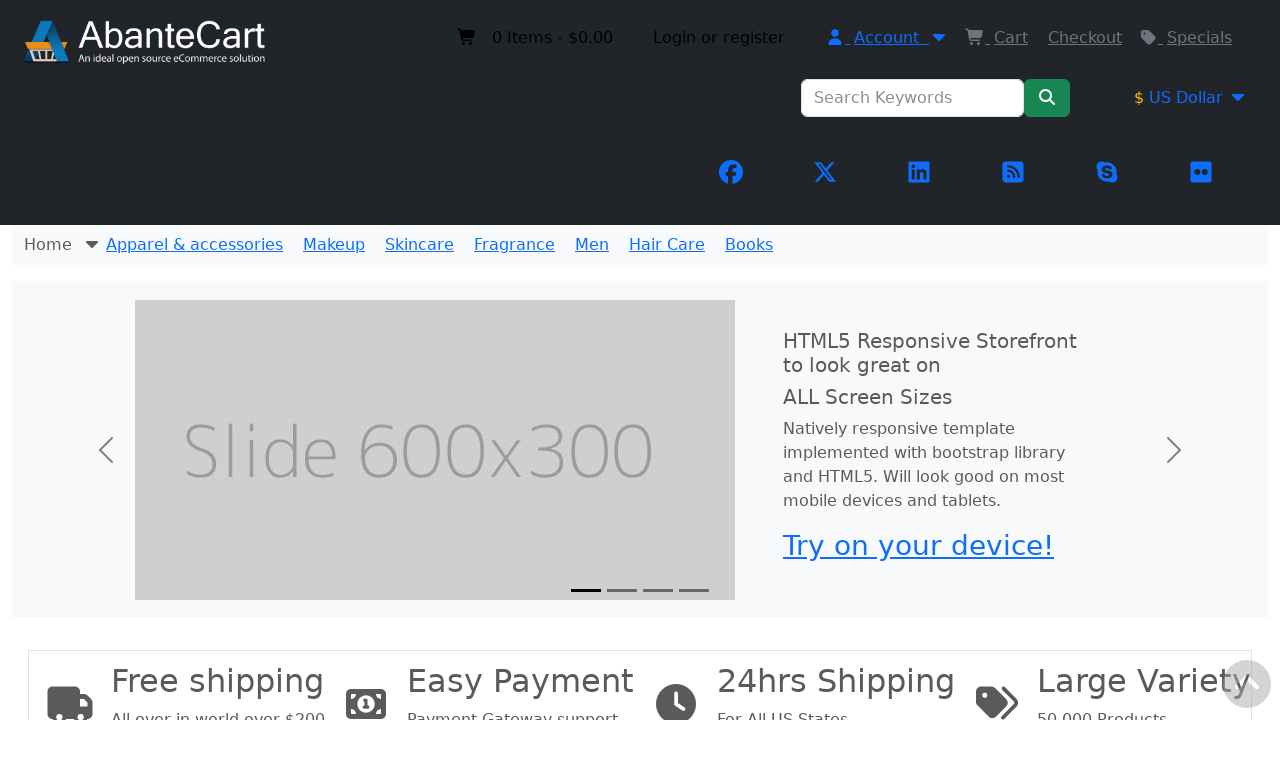

--- FILE ---
content_type: text/html; charset=utf-8
request_url: https://www.k9sportsfitness.com/Store/index.php?route=product/product&path=68&product_id=75
body_size: 8894
content:
<!DOCTYPE html>
<html xmlns="http://www.w3.org/1999/xhtml" dir="ltr" lang="en" xml:lang="en" >
<head><meta charset="UTF-8">
<!--[if IE]>
	<meta http-equiv="x-ua-compatible" content="IE=Edge" />
<![endif]-->
<title>Your Store</title>
<meta name="keywords" content="keyword1,keyword2,keyword3" />
<meta name="description" content="Web Store Meta Description" />
<meta name="generator" content="AbanteCart v1.4.3 - Open Source eCommerce solution" />
<meta name="viewport" content="width=device-width, initial-scale=1.0" />
<base href="https://k9sportsfitness.com/Store/" />

<link href="resources/image/18/73/4.png" type="image/png" rel="icon" />

<link href="storefront/view/default/image/apple-touch-icon.png" rel="apple-touch-icon" />
<link href="storefront/view/default/image/apple-touch-icon-76x76.png" rel="apple-touch-icon" sizes="76x76" />
<link href="storefront/view/default/image/apple-touch-icon-120x120.png" rel="apple-touch-icon" sizes="120x120" />
<link href="storefront/view/default/image/apple-touch-icon-152x152.png" rel="apple-touch-icon" sizes="152x152" />
<link href="storefront/view/default/image/icon-192x192.png" rel="apple-touch-icon" sizes="192x192" />

    <link rel="stylesheet" href="//cdnjs.cloudflare.com/ajax/libs/twitter-bootstrap/5.3.7/css/bootstrap.min.css" integrity="sha512-fw7f+TcMjTb7bpbLJZlP8g2Y4XcCyFZW8uy8HsRZsH/SwbMw0plKHFHr99DN3l04VsYNwvzicUX/6qurvIxbxw==" crossorigin="anonymous" referrerpolicy="no-referrer" />
    <link rel="stylesheet" href="//cdnjs.cloudflare.com/ajax/libs/twitter-bootstrap/5.3.7/css/bootstrap-grid.min.css" integrity="sha512-79vX0oXpL1ee3k+V7jJxmmT+xdb7UrE7Fce5RYu3/l1oO/EWaMGEjDDObLXe2JSrDZtoRntVv0Iolv6i4TDWKw==" crossorigin="anonymous" referrerpolicy="no-referrer" />
    <link rel="stylesheet" href="//cdnjs.cloudflare.com/ajax/libs/twitter-bootstrap/5.3.7/css/bootstrap-reboot.min.css" integrity="sha512-jk0jBZf+2M/6V/Nql7QBoEB3bl+J9apM4VxB+UFTYTgxlO8Wxzb6nroBv+cXyXRjTHEY/HUZUynWqz1aY1/upQ==" crossorigin="anonymous" referrerpolicy="no-referrer" />
    <link rel="stylesheet" href="//cdnjs.cloudflare.com/ajax/libs/twitter-bootstrap/5.3.7/css/bootstrap-utilities.min.css" integrity="sha512-ooC60t939JQlDgMDZ4CoLIVrNvUu1XeA4p2o0sT1apgD+75ZAhuO0eMugE6nHUhr0MEz8UOXMvNGSvdVMsk0Kg==" crossorigin="anonymous" referrerpolicy="no-referrer" />
    <link rel="stylesheet" href="//cdnjs.cloudflare.com/ajax/libs/font-awesome/7.0.0/css/all.min.css" integrity="sha512-DxV+EoADOkOygM4IR9yXP8Sb2qwgidEmeqAEmDKIOfPRQZOWbXCzLC6vjbZyy0vPisbH2SyW27+ddLVCN+OMzQ==" crossorigin="anonymous" referrerpolicy="no-referrer" />
    <script src="//cdnjs.cloudflare.com/ajax/libs/font-awesome/7.0.0/js/all.min.js" integrity="sha512-gBYquPLlR76UWqCwD06/xwal4so02RjIR0oyG1TIhSGwmBTRrIkQbaPehPF8iwuY9jFikDHMGEelt0DtY7jtvQ==" crossorigin="anonymous" referrerpolicy="no-referrer"></script>
    <link href="storefront/view/default/css/style.css" rel="stylesheet" type='text/css' />


<script src="//cdnjs.cloudflare.com/ajax/libs/jquery/3.7.1/jquery.min.js" integrity="sha512-v2CJ7UaYy4JwqLDIrZUI/4hqeoQieOmAZNXBeQyjo21dadnwR+8ZaIJVT8EE2iyI61OV8e6M8PP2/4hpQINQ/g==" crossorigin="anonymous" referrerpolicy="no-referrer"></script>
<script src="//cdnjs.cloudflare.com/ajax/libs/twitter-bootstrap/5.3.7/js/bootstrap.bundle.min.js" integrity="sha512-Tc0i+vRogmX4NN7tuLbQfBxa8JkfUSAxSFVzmU31nVdHyiHElPPy2cWfFacmCJKw0VqovrzKhdd2TSTMdAxp2g==" crossorigin="anonymous" referrerpolicy="no-referrer"></script>
<script type="text/javascript">
    let storeName = "Your Store";
    let baseUrl = 'https://k9sportsfitness.com/Store/';
    let samesite = 'None; secure=1;';
    let is_retina = false;
    let currency = '';
    let default_currency = 'USD';
    let language = '';
    let cart_url = 'https://k9sportsfitness.com/Store/index.php?rt=checkout/cart';
    let call_to_order_url = 'https://k9sportsfitness.com/Store/index.php?rt=content/contact';
    let search_url = 'https://k9sportsfitness.com/Store/index.php?rt=product/search';
    let text_add_cart_confirm = "Added to cart";
    let wishlist_add_url = 'https://k9sportsfitness.com/Store/index.php?rt=product/wishlist/add';
    let wishlist_remove_url = 'https://k9sportsfitness.com/Store/index.php?rt=product/wishlist/remove';
    let cart_ajax_url = 'https://k9sportsfitness.com/Store/index.php?rt=r/product/product/addToCart&fc=1';
    let ga4_enabled = false;
    </script>
<script type="text/javascript" src="storefront/view/default/js/main.js"></script>
</head>
<body class="index-home">

<div class="container-fixed" style="max-width: 100%">

<header>
    <div class="navbar navbar-expand-md navbar-dark bg-dark" role="navigation">
        <div class="mb-auto col-12 col-md-3 d-flex flex-wrap flex-md-nowrap justify-content-between">
                        <a class="navbar-brand logo mx-3" href="https://k9sportsfitness.com/Store/" style="max-width: 260px">
                <img class="img-fluid" src="resources/image/18/7a/logo.png" title="My e-commerce" alt="My e-commerce"/>
            </a>
                        <button class="navbar-toggler me-2"
                    type="button"
                    data-bs-toggle="collapse"
                    data-bs-target="#headerNavbarCollapse"
                    aria-controls="headerNavbarCollapse"
                    aria-expanded="false"
                    aria-label="Toggle navigation">
                <span class="navbar-toggler-icon"></span>
            </button>
        </div>
        <div id="headerNavbarCollapse" class="navbar-collapse collapse mx-0 mx-3">
            <ul class="d-flex flex-wrap align-items-center justify-content-between justify-content-md-end list-unstyled ms-auto mb-2 mb-md-0 list-group-horizontal">
                                    <li class="nav-item w-auto mx-2 mx-md-3 block_0">
                        <div class="cart-top-block navbar">
    <ul class="nav navbar-nav topcart">
                <li class="nav-item d-block d-md-none">
            <a href="https://k9sportsfitness.com/Store/index.php?rt=checkout/cart" class="nav-link active">
                <i class="fa fa-shopping-cart fa-fw"></i>&nbsp;&nbsp;
                <span class="label-qnty">
                    0                </span>
                Items                -
                <span class="cart_total">
                    $0.00                </span>
            </a>
        </li>
                <li class="nav-item dropdown d-none d-md-block">
            <a href="https://k9sportsfitness.com/Store/index.php?rt=checkout/cart" class="nav-link active dropdown-toggle">
                <i class="fa fa-shopping-cart fa-fw"></i>&nbsp;&nbsp;
                <span class="label-qnty">
                    0                </span>
                Items                -
                <span class="cart_total">
                    $0.00                </span>
            </a>
            <ul class="dropdown-menu topcartopen ">
                <li class="dropdown-item-text">
                    <div id="top_cart_product_list">
                    	<div class="empty_cart text-center">
		<i class="fa fa-shopping-cart"></i>
	</div>
                    </div>

                    <div class="d-flex justify-content-evenly">
                        
                        <div class="col-sm-6 col-xs-6 text-center">
                            <a class="btn btn-outline-dark" href="https://k9sportsfitness.com/Store/index.php?rt=checkout/cart" title="View Cart">
                                <i class="fa fa-shopping-cart fa-fw"></i>
                            </a>
                        </div>
                        <div class="col-sm-6 col-xs-6  text-center">
                            <a class="btn btn-outline-primary" href="https://k9sportsfitness.com/Store/index.php?rt=checkout/fast_checkout" title="Checkout">
                                <i class="fa fa-money-bill fa-fw"></i>
                            </a>
                        </div>

                                            </div>
                </li>
            </ul>
        </li>
    </ul>
</div>                    </li>
                                    <li class="nav-item w-auto mx-2 mx-md-3 block_1">
                        <div id="customernav" class="navbar">
	<ul class="nav navbar-nav main_menu" id="customer_menu_top">
        <li><a class="nav-link active" href="https://k9sportsfitness.com/Store/index.php?rt=account/login">Login or register</a></li>
    </ul>
</div>                    </li>
                                    <li class="nav-item w-auto mx-2 mx-md-3 block_2">
                        <div class="topnavbar navbar caret " id="topnav">
<div class="d-flex flex-wrap flex-md-nowrap "><div class="dropdown me-3 me-sm-0 mb-3 mb-lg-0"><a id="menu_account" 
                            href="https://k9sportsfitness.com/Store/index.php?rt=account/account" 
                            target="_self"
                            class="dropdown-toggle text-nowrap mb-3 mb-md-0 me-3 " 
                            data-bs-toggle="dropdown" 
                            data-bs-target="dropdown" 
                            aria-expanded="false"><i class="fa fa-user"></i>&nbsp;<span class="ms-1">Account</span>&nbsp; <i class="fa fa-caret-down"></i></a>
<div class="dropdown-menu " aria-labelledby="menu_account" ><div class="dropdown me-3 me-sm-0 mb-3 mb-lg-0"><a href="https://k9sportsfitness.com/Store/index.php?rt=account/login" target="_self" class="dropdown-item" ><i class="fa fa-user"></i>&nbsp;<span class="ms-1">Login</span></a></div><div class="dropdown me-3 me-sm-0 mb-3 mb-lg-0"><a href="https://k9sportsfitness.com/Store/index.php?rt=account/order_details" target="_self" class="dropdown-item" ><i class="fa fa-briefcase"></i>&nbsp;<span class="ms-1">Check Your Order</span></a></div></div>
</div><div class="dropdown me-3 me-sm-0 mb-3 mb-lg-0"><a href="https://k9sportsfitness.com/Store/index.php?rt=checkout/cart" target="_self" class="text-secondary  me-3 mb-3 text-nowrap " ><i class="fa fa-shopping-cart"></i>&nbsp;<span class="ms-1">Cart</span></a></div><div class="dropdown me-3 me-sm-0 mb-3 mb-lg-0"><a href="https://k9sportsfitness.com/Store/index.php?rt=checkout/fast_checkout" target="_self" class="text-secondary  me-3 mb-3 text-nowrap " ><span class="ms-1">Checkout</span></a></div><div class="dropdown me-3 me-sm-0 mb-3 mb-lg-0"><a href="https://k9sportsfitness.com/Store/index.php?rt=product/special" target="_self" class="text-secondary  me-3 mb-3 text-nowrap " ><i class="fa fa-tag"></i>&nbsp;<span class="ms-1">Specials</span></a></div></div>
</div>
                    </li>
                                    <li class="nav-item w-auto mx-2 mx-md-3 block_3">
                        <form id="search_form" action="https://k9sportsfitness.com/Store/" class="d-flex form-search top-search">
    <input type="hidden" name="rt" value="product/search"/>
    <input type="hidden" name="category_id" id="filter_category_id" value="0"/>
    <div class="dropdown">
        <input type="text"
               id="filter-keyword"
               name="keyword"
               autocomplete="off"
               class="form-control search-query dropdown-toggle"
               placeholder="Search Keywords"
               value=""
               data-bs-toggle="dropdown"
               aria-expanded="false"/>
            <ul id="search-category" class="dropdown-menu">
                <li>
                    <a class="active dropdown-item" id="category_selected">
                        All Categories                    </a>
                </li>
                <li class="divider"></li>
                                    <li class="search-category">
                        <a class="dropdown-item" data-id="0,0"
                           id="category_0">
                            All Categories                        </a>
                    </li>
                                    <li class="search-category">
                        <a class="dropdown-item" data-id="0,68"
                           id="category_68">
                            Apparel &amp; accessories                        </a>
                    </li>
                                    <li class="search-category">
                        <a class="dropdown-item" data-id="0,36"
                           id="category_36">
                            Makeup                        </a>
                    </li>
                                    <li class="search-category">
                        <a class="dropdown-item" data-id="0,43"
                           id="category_43">
                            Skincare                        </a>
                    </li>
                                    <li class="search-category">
                        <a class="dropdown-item" data-id="0,49"
                           id="category_49">
                            Fragrance                        </a>
                    </li>
                                    <li class="search-category">
                        <a class="dropdown-item" data-id="0,58"
                           id="category_58">
                            Men                        </a>
                    </li>
                                    <li class="search-category">
                        <a class="dropdown-item" data-id="0,52"
                           id="category_52">
                            Hair Care                        </a>
                    </li>
                                    <li class="search-category">
                        <a class="dropdown-item" data-id="0,65"
                           id="category_65">
                            Books                        </a>
                    </li>
                            </ul>
            </div>
    <div class="btn-group search-bar">
        <button class="btn btn-success"
                title="Go">
            <i class="fa fa-solid fa-magnifying-glass"></i>
        </button>
    </div>
</form>                    </li>
                                    <li class="nav-item w-auto mx-2 mx-md-3 block_4">
                                            </li>
                                    <li class="nav-item w-auto mx-2 mx-md-3 block_5">
                                <div class="currency-switcher navbar">
            <ul class="nav main_menu">
                <li class="nav-item dropdown">
                    <a id="dropdownLang"  href="Javascript:void(0);"  class="nav-link dropdown-toggle"
                       data-bs-toggle="dropdown" data-bs-display="absolute" aria-expanded="false">
                        <span>
                            <span class="label text-warning">$</span>
                            US Dollar                        </span>
                                                    <i class="fa fa-caret-down"></i>
                                            </a>
                    <ul class="dropdown-currency dropdown-menu dropdown-menu-dark" aria-labelledby="dropdownLang">
                                                <li>
                            <a class="dropdown-item" href="https://k9sportsfitness.com/Store/index.php?rt=index/home&amp;currency=EUR">
                                € Euro                            </a>
                        </li>
                                                <li>
                            <a class="dropdown-item" href="https://k9sportsfitness.com/Store/index.php?rt=index/home&amp;currency=GBP">
                                £ Pound Sterling                            </a>
                        </li>
                                            </ul>
                </li>
            </ul>
        </div>
                    </li>
                                    <li class="nav-item w-auto mx-2 mx-md-3 block_6">
                        <div class="social_icons nav navbar"> <a class="nav-link m-3" href="https://www.facebook.com/AbanteCart" target="_blank" title="Facebook" ><i class=" fa-brands fa-facebook fa-xl" ></i></a>        <a class="nav-link m-3" href="https://twitter.com/abantecart" target="_blank" title="Twitter"><i class=" fa-brands fa-x-twitter fa-xl" ></i></a>        <a class="nav-link m-3"  href="#" title="Linkedin" ><i class="fa-brands fa-linkedin fa-xl"></i></a>        <a class="nav-link m-3"  href="#" title="rss" ><i class="fa-solid fa-square-rss fa-xl"></i></a>        <a class="nav-link m-3"  href="#" target="_blank" title="Skype" ><i class="fa-brands fa-skype fa-xl"></i></a>        <a class="nav-link m-3"  href="#" target="_blank" title="Flickr"><i class="fa-brands fa-flickr fa-xl"></i></a>      </div>                    </li>
                            </ul>
        </div>
    </div>
</header>    <!-- header_bottom blocks placeholder -->
    <div class="container-fluid">
        	<div class="col-md-12">
        <nav id="category_top_block" class="navbar navbar-light bg-light">
    <div class="container-fluid d-flex justify-content-start">
           <div class="dropdown d-none d-md-block">
                <a id="home_dropdown" href="https://k9sportsfitness.com/Store/" role="button"
                   class="dropdown-toggle text-nowrap nav-item nav-link"
                   data-bs-toggle="dropdown" aria-expanded="false">Home&nbsp; <i class="fa fa-caret-down"></i>
                </a>
                <div class="dropdown-menu " aria-labelledby="" ><div class="dropdown me-3 me-sm-0 mb-3 mb-lg-0"><a id="menu_account" 
                            href="https://k9sportsfitness.com/Store/index.php?rt=account/account" 
                            target="_self"
                            class="dropdown-toggle text-nowrap mb-3 mb-md-0 me-3 dropdown-item " 
                            data-bs-toggle="dropdown" 
                            data-bs-target="dropdown" 
                            aria-expanded="false"><i class="fa fa-user"></i>&nbsp;<span class="ms-1">Account</span>&nbsp; <i class="fa fa-caret-down"></i></a>
<div class="dropdown-menu dropdown-submenu" aria-labelledby="menu_account" ><div class="dropdown me-3 me-sm-0 mb-3 mb-lg-0"><a href="https://k9sportsfitness.com/Store/index.php?rt=account/login" target="_self" class="dropdown-item" ><i class="fa fa-user"></i>&nbsp;<span class="ms-1">Login</span></a></div><div class="dropdown me-3 me-sm-0 mb-3 mb-lg-0"><a href="https://k9sportsfitness.com/Store/index.php?rt=account/order_details" target="_self" class="dropdown-item" ><i class="fa fa-briefcase"></i>&nbsp;<span class="ms-1">Check Your Order</span></a></div></div>
</div><div class="dropdown me-3 me-sm-0 mb-3 mb-lg-0"><a href="https://k9sportsfitness.com/Store/index.php?rt=checkout/cart" target="_self" class="dropdown-item" ><i class="fa fa-shopping-cart"></i>&nbsp;<span class="ms-1">Cart</span></a></div><div class="dropdown me-3 me-sm-0 mb-3 mb-lg-0"><a href="https://k9sportsfitness.com/Store/index.php?rt=checkout/fast_checkout" target="_self" class="dropdown-item" ><span class="ms-1">Checkout</span></a></div><div class="dropdown me-3 me-sm-0 mb-3 mb-lg-0"><a href="https://k9sportsfitness.com/Store/index.php?rt=product/special" target="_self" class="dropdown-item" ><i class="fa fa-tag"></i>&nbsp;<span class="ms-1">Specials</span></a></div></div>
            </div>
            <div class="nav-item">
                <div class="d-flex flex-wrap flex-md-nowrap "><div class="dropdown me-3 me-sm-0 mb-3 mb-lg-0"><a id="menu_68" 
                            href="https://k9sportsfitness.com/Store/index.php?rt=product/category&amp;path=68" 
                            target=""
                            class="dropdown-toggle text-nowrap mb-3 mb-md-0 me-3 " 
                            data-bs-toggle="dropdown" 
                            data-bs-target="dropdown" 
                            aria-expanded="false"><span class="ms-1">Apparel &amp; accessories</span></a>
<div class="dropdown-menu " aria-labelledby="menu_68" ><div class="dropdown me-3 me-sm-0 mb-3 mb-lg-0"><a href="https://k9sportsfitness.com/Store/index.php?rt=product/category&amp;path=68_69" target="" class="dropdown-item" ><img class="menu_image" src="resources/image/18/77/8.webp" /><span class="ms-1">Shoes</span></a></div><div class="dropdown me-3 me-sm-0 mb-3 mb-lg-0"><a href="https://k9sportsfitness.com/Store/index.php?rt=product/category&amp;path=68_70" target="" class="dropdown-item" ><img class="menu_image" src="resources/image/18/79/3.png" /><span class="ms-1">T-shirts</span></a></div></div>
</div><div class="dropdown me-3 me-sm-0 mb-3 mb-lg-0"><a id="menu_36" 
                            href="https://k9sportsfitness.com/Store/index.php?rt=product/category&amp;path=36" 
                            target=""
                            class="dropdown-toggle text-nowrap mb-3 mb-md-0 me-3 " 
                            data-bs-toggle="dropdown" 
                            data-bs-target="dropdown" 
                            aria-expanded="false"><span class="ms-1">Makeup</span></a>
<div class="dropdown-menu " aria-labelledby="menu_36" ><div class="dropdown me-3 me-sm-0 mb-3 mb-lg-0"><a href="https://k9sportsfitness.com/Store/index.php?rt=product/category&amp;path=36_40" target="" class="dropdown-item" ><img class="menu_image" src="resources/image/18/72/5.jpg" /><span class="ms-1">Cheeks</span></a></div><div class="dropdown me-3 me-sm-0 mb-3 mb-lg-0"><a href="https://k9sportsfitness.com/Store/index.php?rt=product/category&amp;path=36_39" target="" class="dropdown-item" ><img class="menu_image" src="resources/image/18/72/8.png" /><span class="ms-1">Eyes</span></a></div><div class="dropdown me-3 me-sm-0 mb-3 mb-lg-0"><a href="https://k9sportsfitness.com/Store/index.php?rt=product/category&amp;path=36_38" target="" class="dropdown-item" ><img class="menu_image" src="resources/image/18/72/4.jpg" /><span class="ms-1">Face</span></a></div><div class="dropdown me-3 me-sm-0 mb-3 mb-lg-0"><a href="https://k9sportsfitness.com/Store/index.php?rt=product/category&amp;path=36_41" target="" class="dropdown-item" ><img class="menu_image" src="resources/image/18/72/6.jpg" /><span class="ms-1">Lips</span></a></div><div class="dropdown me-3 me-sm-0 mb-3 mb-lg-0"><a href="https://k9sportsfitness.com/Store/index.php?rt=product/category&amp;path=36_42" target="" class="dropdown-item" ><img class="menu_image" src="resources/image/18/72/7.jpg" /><span class="ms-1">Nails</span></a></div><div class="dropdown me-3 me-sm-0 mb-3 mb-lg-0"><a href="https://k9sportsfitness.com/Store/index.php?rt=product/category&amp;path=36_37" target="" class="dropdown-item" ><img class="menu_image" src="resources/image/18/72/9.jpg" /><span class="ms-1">Value Sets</span></a></div></div>
</div><div class="dropdown me-3 me-sm-0 mb-3 mb-lg-0"><a id="menu_43" 
                            href="https://k9sportsfitness.com/Store/index.php?rt=product/category&amp;path=43" 
                            target=""
                            class="dropdown-toggle text-nowrap mb-3 mb-md-0 me-3 " 
                            data-bs-toggle="dropdown" 
                            data-bs-target="dropdown" 
                            aria-expanded="false"><span class="ms-1">Skincare</span></a>
<div class="dropdown-menu " aria-labelledby="menu_43" ><div class="dropdown me-3 me-sm-0 mb-3 mb-lg-0"><a href="https://k9sportsfitness.com/Store/index.php?rt=product/category&amp;path=43_47" target="" class="dropdown-item" ><img class="menu_image" src="resources/image/18/72/f.jpg" /><span class="ms-1">Eye Care</span></a></div><div class="dropdown me-3 me-sm-0 mb-3 mb-lg-0"><a href="https://k9sportsfitness.com/Store/index.php?rt=product/category&amp;path=43_46" target="" class="dropdown-item" ><img class="menu_image" src="resources/image/18/72/e.jpg" /><span class="ms-1">Facial</span></a></div><div class="dropdown me-3 me-sm-0 mb-3 mb-lg-0"><a href="https://k9sportsfitness.com/Store/index.php?rt=product/category&amp;path=43_45" target="" class="dropdown-item" ><img class="menu_image" src="resources/image/18/73/1.jpg" /><span class="ms-1">Gift Ideas &amp; Sets</span></a></div><div class="dropdown me-3 me-sm-0 mb-3 mb-lg-0"><a href="https://k9sportsfitness.com/Store/index.php?rt=product/category&amp;path=43_48" target="" class="dropdown-item" ><img class="menu_image" src="resources/image/18/73/2.png" /><span class="ms-1">Hands &amp; Nails</span></a></div><div class="dropdown me-3 me-sm-0 mb-3 mb-lg-0"><a href="https://k9sportsfitness.com/Store/index.php?rt=product/category&amp;path=43_44" target="" class="dropdown-item" ><img class="menu_image" src="resources/image/18/73/0.jpg" /><span class="ms-1">Sun</span></a></div></div>
</div><div class="dropdown me-3 me-sm-0 mb-3 mb-lg-0"><a id="menu_49" 
                            href="https://k9sportsfitness.com/Store/index.php?rt=product/category&amp;path=49" 
                            target=""
                            class="dropdown-toggle text-nowrap mb-3 mb-md-0 me-3 " 
                            data-bs-toggle="dropdown" 
                            data-bs-target="dropdown" 
                            aria-expanded="false"><span class="ms-1">Fragrance</span></a>
<div class="dropdown-menu " aria-labelledby="menu_49" ><div class="dropdown me-3 me-sm-0 mb-3 mb-lg-0"><a href="https://k9sportsfitness.com/Store/index.php?rt=product/category&amp;path=49_51" target="" class="dropdown-item" ><img class="menu_image" src="resources/image/18/72/1.jpg" /><span class="ms-1">Men</span></a></div><div class="dropdown me-3 me-sm-0 mb-3 mb-lg-0"><a href="https://k9sportsfitness.com/Store/index.php?rt=product/category&amp;path=49_50" target="" class="dropdown-item" ><img class="menu_image" src="resources/image/18/72/0.jpg" /><span class="ms-1">Women</span></a></div></div>
</div><div class="dropdown me-3 me-sm-0 mb-3 mb-lg-0"><a id="menu_58" 
                            href="https://k9sportsfitness.com/Store/index.php?rt=product/category&amp;path=58" 
                            target=""
                            class="dropdown-toggle text-nowrap mb-3 mb-md-0 me-3 " 
                            data-bs-toggle="dropdown" 
                            data-bs-target="dropdown" 
                            aria-expanded="false"><span class="ms-1">Men</span></a>
<div class="dropdown-menu " aria-labelledby="menu_58" ><div class="dropdown me-3 me-sm-0 mb-3 mb-lg-0"><a href="https://k9sportsfitness.com/Store/index.php?rt=product/category&amp;path=58_63" target="" class="dropdown-item" ><img class="menu_image" src="resources/image/18/72/d.jpg" /><span class="ms-1">Body &amp; Shower</span></a></div><div class="dropdown me-3 me-sm-0 mb-3 mb-lg-0"><a href="https://k9sportsfitness.com/Store/index.php?rt=product/category&amp;path=58_59" target="" class="dropdown-item" ><img class="menu_image" src="resources/image/18/72/a.jpg" /><span class="ms-1">Fragrance Sets</span></a></div><div class="dropdown me-3 me-sm-0 mb-3 mb-lg-0"><a href="https://k9sportsfitness.com/Store/index.php?rt=product/category&amp;path=58_61" target="" class="dropdown-item" ><img class="menu_image" src="resources/image/18/72/c.jpg" /><span class="ms-1">Pre-Shave &amp; Shaving</span></a></div><div class="dropdown me-3 me-sm-0 mb-3 mb-lg-0"><a href="https://k9sportsfitness.com/Store/index.php?rt=product/category&amp;path=58_60" target="" class="dropdown-item" ><img class="menu_image" src="resources/image/18/72/b.jpg" /><span class="ms-1">Skincare</span></a></div></div>
</div><div class="dropdown me-3 me-sm-0 mb-3 mb-lg-0"><a id="menu_52" 
                            href="https://k9sportsfitness.com/Store/index.php?rt=product/category&amp;path=52" 
                            target=""
                            class="dropdown-toggle text-nowrap mb-3 mb-md-0 me-3 " 
                            data-bs-toggle="dropdown" 
                            data-bs-target="dropdown" 
                            aria-expanded="false"><span class="ms-1">Hair Care</span></a>
<div class="dropdown-menu " aria-labelledby="menu_52" ><div class="dropdown me-3 me-sm-0 mb-3 mb-lg-0"><a href="https://k9sportsfitness.com/Store/index.php?rt=product/category&amp;path=52_54" target="" class="dropdown-item" ><img class="menu_image" src="resources/image/18/72/3.jpg" /><span class="ms-1">Conditioner</span></a></div><div class="dropdown me-3 me-sm-0 mb-3 mb-lg-0"><a href="https://k9sportsfitness.com/Store/index.php?rt=product/category&amp;path=52_53" target="" class="dropdown-item" ><img class="menu_image" src="resources/image/18/72/2.jpg" /><span class="ms-1">Shampoo</span></a></div></div>
</div><div class="dropdown me-3 me-sm-0 mb-3 mb-lg-0"><a id="menu_65" 
                            href="https://k9sportsfitness.com/Store/index.php?rt=product/category&amp;path=65" 
                            target=""
                            class="dropdown-toggle text-nowrap mb-3 mb-md-0 me-3 " 
                            data-bs-toggle="dropdown" 
                            data-bs-target="dropdown" 
                            aria-expanded="false"><span class="ms-1">Books</span></a>
<div class="dropdown-menu " aria-labelledby="menu_65" ><div class="dropdown me-3 me-sm-0 mb-3 mb-lg-0"><a href="https://k9sportsfitness.com/Store/index.php?rt=product/category&amp;path=65_66" target="" class="dropdown-item" ><img class="menu_image" src="resources/image/18/76/7.png" /><span class="ms-1">Audio CD</span></a></div><div class="dropdown me-3 me-sm-0 mb-3 mb-lg-0"><a href="https://k9sportsfitness.com/Store/index.php?rt=product/category&amp;path=65_67" target="" class="dropdown-item" ><img class="menu_image" src="resources/image/18/76/a.jpg" /><span class="ms-1">Paperback</span></a></div></div>
</div></div>
            </div>
            </div>
</nav>
	</div>
	<div class="col-md-12">
        <section class="mt20 pt-3">
	<div id="mainPageSliderIndicators" class="carousel carousel-dark slide bg-light" data-bs-ride="carousel">  <div class="carousel-indicators">  <button type="button" data-bs-target="#mainPageSliderIndicators" data-bs-slide-to="0" class="active"  aria-current="true" aria-label="Slide 1"></button>  <button type="button" data-bs-target="#mainPageSliderIndicators" data-bs-slide-to="1"  aria-label="Slide 2"></button>  <button type="button" data-bs-target="#mainPageSliderIndicators" data-bs-slide-to="2"  aria-label="Slide 3"></button>  <button type="button" data-bs-target="#mainPageSliderIndicators" data-bs-slide-to="3"  aria-label="Slide 4"></button>  </div>  <div class="carousel-inner">  <div class="carousel-item banner active">  <div class="d-flex flex-wrap flex-sm-nowrap justify-content-center align-items-center">  <div class="flex-item ">  <img class="my-auto w-100" src="image/Slide_600x300.jpeg">  </div>  <div class="flex-item col-9 col-sm-3 m-5">  <h5>HTML5 Responsive Storefront to look great on</h5>  <h5>ALL Screen Sizes</h5>  <p>Natively responsive template implemented with bootstrap library and HTML5. Will look good on most  mobile devices and tablets.</p>  <h3><a href="#" class=""> Try on your device!</a></h3>  </div>  </div>  </div>  <div class="carousel-item banner">  <div class="d-flex flex-wrap flex-sm-nowrap justify-content-center align-items-center">  <div class="flex-item ">  <img class="my-auto w-100" src="image/Slide_600x300.jpeg">  </div>  <div class="flex-item col-9 col-sm-3  m-5">  <h5>Highly flexible layout on any page</h5>  <h5>SEO Friendly</h5>  <p>Fast Loading</p>  <h3><a href="#" class=""> Try Now!</a></h3>  </div>  </div>  </div>  <div class="carousel-item banner">  <div class="d-flex flex-wrap flex-sm-nowrap justify-content-center align-items-center">  <div class="flex-item ">  <img class="my-auto w-100" src="image/Slide_600x300.jpeg">  </div>  <div class="flex-item col-9 col-sm-3  m-5">  <h5>Feature rich with smart UI</h5>  <h5>Easy &amp; fun to manage</h5>  <p>Feature reach shopping cart application right out of the box. Standard features allow to set up  complete eCommerce site with all the tools needed to sell products online.</p>  <h3><a href="#" class="">Install Now!</a></h3>  </div>  </div>  </div>  <div class="carousel-item banner">  <div class="d-flex flex-wrap flex-sm-nowrap justify-content-center align-items-center">  <div class="flex-item ">  <img class="my-auto w-100" src="image/Slide_600x300.jpeg">  </div>  <div class="flex-item col-9 col-sm-3  m-5">  <h5>Stay in control</h5>  <h5>Easy updates</h5>  <p>Upgrade right from admin. Backward supportability in upgrades and automatic backups. Easy  extension download with one step installation.</p>  <h3><a href="#" class="">Get Yours!</a></h3>  </div>  </div>  </div>  </div>  <button class="carousel-control-prev" type="button" data-bs-target="#mainPageSliderIndicators" data-bs-slide="prev">  <span class="carousel-control-prev-icon" aria-hidden="true"></span>  <span class="visually-hidden">Previous</span>  </button>  <button class="carousel-control-next" type="button" data-bs-target="#mainPageSliderIndicators" data-bs-slide="next">  <span class="carousel-control-next-icon" aria-hidden="true"></span>  <span class="visually-hidden">Next</span> </button> </div>		</section>
	</div>
	<div class="col-md-12">
        <section class="mt20 pt-3">
	<section class="d-flex flex-wrap justify-content-evenly border m-3">	<div class="d-flex flex-item align-items-center">		<div class="promo_icon fs-1 m-3"><i class="fa-solid fa-2xl fa-truck fs-1"></i></div><div class="promo_text"><h2>Free shipping</h2>All over in world over $200</div></div><div class="d-flex flex-item align-items-center"><div class="promo_icon fs-1 m-3"><i class="fa-solid fa-2xl fa-money-bill-1 fs-1"></i></div>		<div class="promo_text"><h2>Easy Payment</h2>Payment Gateway support</div></div><div class="d-flex flex-item align-items-center">		<div class="promo_icon fs-1 m-3"><i class="fa-solid fa-2xl fa-clock fs-1"></i></div><div class="promo_text"><h2>24hrs Shipping</h2>For All US States</div></div><div class="d-flex flex-item align-items-center"><div class="promo_icon fs-1 m-3"><i class="fa-solid fa-2xl fa-tags fs-1"></i></div>		<div class="promo_text"><h2>Large Variety</h2>50,000  Products</div></div></section>		</section>
	</div>
    </div>
    <!-- header_bottom blocks placeholder -->
<div id="maincontainer" class="mt-3 mb-3">
    <div class="d-flex flex-wrap align-items-stretch align-self-stretch justify-content-center m-3">
                    <div class="col-sm-12 col-lg-12">
                        <div class="container-fluid">
                <section class="mt-3 d-flex flex-wrap justify-content-center">
	<div class="welcome-msg fs-4 fw-bold col-7 text-center">
		Welcome to web store!	</div>
</section>            </div>
                            <!-- content bottom blocks placeholder -->
                <section id="featured">
    <div class="container-fluid product-flex px-0">
                <div id="block_frame_featured_42"
             class="mt-5 block_frame block_frame_featured">
            <h2 class="ps-3 pe-2">Featured</h2>
            <h6 class="ps-3 pe-2">See Our Most featured Products</h6>
                    <div class="d-flex flex-wrap block-product-items justify-content-evenly">
                                    <div class="product-card card mx-md-3 my-3 col-4 shadow">
                            <a class="link-light card-link text-decoration-none"
                                    href="https://k9sportsfitness.com/Store/index.php?rt=product/product&amp;product_id=50"
                                    title="Skinsheen Bronzer Stick">
                                <div class="card-title bg-gradient bg-secondary p-3 text-center">
                                    Skinsheen Bronzer Stick                                </div>
                            </a>
                            <div class="card-img-top text-center">
                                                                                                <a href="https://k9sportsfitness.com/Store/index.php?rt=product/product&amp;product_id=50"><img alt="Skinsheen Bronzer Stick" class="m-3" src="//k9sportsfitness.com/Store/image/thumbnails/18/6f/demo_product01_jpg-100089-250x250.webp" style="width: 250px; height: 250px;"></a>
                                <div class="d-flex justify-content-center p-1 mt-2 align-items-center">
                                                                        <a class="shadow btn btn-light" href="https://k9sportsfitness.com/Store/index.php?rt=product/product&amp;product_id=50">
                                        <i class="fa fa-eye"></i>
                                        View                                    </a>
                                                                            <a class="shadow btn btn-light ms-2" href="https://k9sportsfitness.com/Store/index.php?rt=product/product&amp;product_id=50#review">
                                            Write Review                                        </a>
                                                                    </div>
                            </div>
                            <div class="card-body d-flex flex-column">
                                <div class="card-text blurb" data-bs-toggle="tooltip" data-bs-placement="top" title="">
                                                                    </div>
                                                                <div class="d-flex justify-content-between p-2 mt-auto align-items-center bg-light">
                                                                    <div class="price text-muted d-flex align-items-center me-2">
                                                                                            <div class="fs-4 text-black">$29.50</div>
                                                                                </div>
                                                                            <div class="pricetag flex-item">
                                                                                    <div class="position-relative btn btn-sm btn-success">
                                                <a class="text-decoration-none text-white"
                                                   href="https://k9sportsfitness.com/Store/index.php?rt=checkout/cart">
                                                    <i title="Added to cart"
                                                    style="display:none;"                                                       class="fa fa-check fa-xl me-2 text-warning"></i>
                                                </a>
                                                <span class="visually-hidden spinner-border spinner-border-sm" aria-hidden="true"></span>
                                                <a class="text-decoration-none text-white add-to-cart"
                                                   data-id="50"
                                                   href="#">
                                                <i title="Add to Cart"
                                                   class="fa fa-cart-plus fa-xl"></i>
                                                </a>
                                                                                        </div>
                                                                            </div>
                                                                    </div>
                            </div>
                        </div>
                                            <div class="product-card card mx-md-3 my-3 col-4 shadow">
                            <a class="link-light card-link text-decoration-none"
                                    href="https://k9sportsfitness.com/Store/index.php?rt=product/product&amp;product_id=54"
                                    title="L'EXTRÊME Instant Extensions Lengthening Mascara">
                                <div class="card-title bg-gradient bg-secondary p-3 text-center">
                                    L'EXTRÊME Instant Extensions Lengthening Mascara                                </div>
                            </a>
                            <div class="card-img-top text-center">
                                                                                                <a href="https://k9sportsfitness.com/Store/index.php?rt=product/product&amp;product_id=54"><img alt="L&#039;EXTRÊME Instant Extensions Lengthening Mascara" class="m-3" src="//k9sportsfitness.com/Store/image/thumbnails/18/79/lancome_mascara_jpg-100250-250x250.webp" style="width: 250px; height: 250px;"></a>
                                <div class="d-flex justify-content-center p-1 mt-2 align-items-center">
                                                                        <a class="shadow btn btn-light" href="https://k9sportsfitness.com/Store/index.php?rt=product/product&amp;product_id=54">
                                        <i class="fa fa-eye"></i>
                                        View                                    </a>
                                                                            <a class="shadow btn btn-light ms-2" href="https://k9sportsfitness.com/Store/index.php?rt=product/product&amp;product_id=54#review">
                                            <div title="5 out of 5 Stars!"><i class="fa-star fa-solid"></i><i class="fa-star fa-solid"></i><i class="fa-star fa-solid"></i><i class="fa-star fa-solid"></i><i class="fa-star fa-solid"></i></div>                                        </a>
                                                                    </div>
                            </div>
                            <div class="card-body d-flex flex-column">
                                <div class="card-text blurb" data-bs-toggle="tooltip" data-bs-placement="top" title="">
                                                                    </div>
                                                                <div class="d-flex justify-content-between p-2 mt-auto align-items-center bg-light">
                                                                    <div class="price text-muted d-flex align-items-center me-2">
                                                                                            <div class="fs-4 text-black">$25.00</div>
                                                                                </div>
                                                                            <div class="pricetag flex-item">
                                                                                    <a data-id="54"
                                               href="https://k9sportsfitness.com/Store/index.php?rt=content/contact"
                                               class="btn btn-success call_to_order"
                                               title="Call To Order">
                                               <i class="fa fa-phone"></i>
                                            </a>
                                                                            </div>
                                                                    </div>
                            </div>
                        </div>
                                            <div class="product-card card mx-md-3 my-3 col-4 shadow">
                            <a class="link-light card-link text-decoration-none"
                                    href="https://k9sportsfitness.com/Store/index.php?rt=product/product&amp;product_id=53"
                                    title="Tropiques Minerale Loose Bronzer">
                                <div class="card-title bg-gradient bg-secondary p-3 text-center">
                                    Tropiques Minerale Loose Bronzer                                </div>
                            </a>
                            <div class="card-img-top text-center">
                                                                                                <a href="https://k9sportsfitness.com/Store/index.php?rt=product/product&amp;product_id=53"><img alt="Tropiques Minerale Loose Bronzer" class="m-3" src="//k9sportsfitness.com/Store/image/thumbnails/18/6f/demo_product03_jpg-100094-250x250.webp" style="width: 250px; height: 250px;"></a>
                                <div class="d-flex justify-content-center p-1 mt-2 align-items-center">
                                                                        <a class="shadow btn btn-light" href="https://k9sportsfitness.com/Store/index.php?rt=product/product&amp;product_id=53">
                                        <i class="fa fa-eye"></i>
                                        View                                    </a>
                                                                            <a class="shadow btn btn-light ms-2" href="https://k9sportsfitness.com/Store/index.php?rt=product/product&amp;product_id=53#review">
                                            Write Review                                        </a>
                                                                    </div>
                            </div>
                            <div class="card-body d-flex flex-column">
                                <div class="card-text blurb" data-bs-toggle="tooltip" data-bs-placement="top" title="">
                                                                    </div>
                                                                <div class="d-flex justify-content-between p-2 mt-auto align-items-center bg-light">
                                                                    <div class="price text-muted d-flex align-items-center me-2">
                                                                                            <div class="fs-4 text-black">$38.50</div>
                                                                                </div>
                                                                            <div class="pricetag flex-item">
                                                                                    <div class="position-relative btn btn-sm btn-success">
                                                <a class="text-decoration-none text-white"
                                                   href="https://k9sportsfitness.com/Store/index.php?rt=checkout/cart">
                                                    <i title="Added to cart"
                                                    style="display:none;"                                                       class="fa fa-check fa-xl me-2 text-warning"></i>
                                                </a>
                                                <span class="visually-hidden spinner-border spinner-border-sm" aria-hidden="true"></span>
                                                <a class="text-decoration-none text-white add-to-cart"
                                                   data-id="53"
                                                   href="https://k9sportsfitness.com/Store/index.php?rt=product/product&amp;product_id=53">
                                                <i title="Add to Cart"
                                                   class="fa fa-cart-plus fa-xl"></i>
                                                </a>
                                                                                        </div>
                                                                            </div>
                                                                    </div>
                            </div>
                        </div>
                                </div>

                </div>
        </div>
</section>
<div class="sep"></div>
  
<section id="latest">
    <div class="container-fluid product-flex px-0">
                <div id="block_frame_latest_43"
             class="mt-5 block_frame block_frame_latest">
            <h2 class="ps-3 pe-2">Latest Products</h2>
            <h6 class="ps-3 pe-2">See New Products</h6>
                    <div class="d-flex flex-wrap block-product-items justify-content-evenly">
                                    <div class="product-card card mx-md-3 my-3 col-4 shadow">
                            <a class="link-light card-link text-decoration-none"
                                    href="https://k9sportsfitness.com/Store/index.php?rt=product/product&amp;product_id=50"
                                    title="Skinsheen Bronzer Stick">
                                <div class="card-title bg-gradient bg-secondary p-3 text-center">
                                    Skinsheen Bronzer Stick                                </div>
                            </a>
                            <div class="card-img-top text-center">
                                                                                                <a href="https://k9sportsfitness.com/Store/index.php?rt=product/product&amp;product_id=50"><img alt="Skinsheen Bronzer Stick" class="m-3" src="//k9sportsfitness.com/Store/image/thumbnails/18/6f/demo_product01_jpg-100089-250x250.webp" style="width: 250px; height: 250px;"></a>
                                <div class="d-flex justify-content-center p-1 mt-2 align-items-center">
                                                                        <a class="shadow btn btn-light" href="https://k9sportsfitness.com/Store/index.php?rt=product/product&amp;product_id=50">
                                        <i class="fa fa-eye"></i>
                                        View                                    </a>
                                                                            <a class="shadow btn btn-light ms-2" href="https://k9sportsfitness.com/Store/index.php?rt=product/product&amp;product_id=50#review">
                                            Write Review                                        </a>
                                                                    </div>
                            </div>
                            <div class="card-body d-flex flex-column">
                                <div class="card-text blurb" data-bs-toggle="tooltip" data-bs-placement="top" title="">
                                                                    </div>
                                                                <div class="d-flex justify-content-between p-2 mt-auto align-items-center bg-light">
                                                                    <div class="price text-muted d-flex align-items-center me-2">
                                                                                            <div class="fs-4 text-black">$29.50</div>
                                                                                </div>
                                                                            <div class="pricetag flex-item">
                                                                                    <div class="position-relative btn btn-sm btn-success">
                                                <a class="text-decoration-none text-white"
                                                   href="https://k9sportsfitness.com/Store/index.php?rt=checkout/cart">
                                                    <i title="Added to cart"
                                                    style="display:none;"                                                       class="fa fa-check fa-xl me-2 text-warning"></i>
                                                </a>
                                                <span class="visually-hidden spinner-border spinner-border-sm" aria-hidden="true"></span>
                                                <a class="text-decoration-none text-white add-to-cart"
                                                   data-id="50"
                                                   href="#">
                                                <i title="Add to Cart"
                                                   class="fa fa-cart-plus fa-xl"></i>
                                                </a>
                                                                                        </div>
                                                                            </div>
                                                                    </div>
                            </div>
                        </div>
                                            <div class="product-card card mx-md-3 my-3 col-4 shadow">
                            <a class="link-light card-link text-decoration-none"
                                    href="https://k9sportsfitness.com/Store/index.php?rt=product/product&amp;product_id=51"
                                    title="BeneFit Girl Meets Pearl">
                                <div class="card-title bg-gradient bg-secondary p-3 text-center">
                                    BeneFit Girl Meets Pearl                                </div>
                            </a>
                            <div class="card-img-top text-center">
                                                                    <span class="sale_51 position-absolute mt-5 fs-4 ms-2 translate-middle badge bg-danger">
                                        SALE                                      </span>
                                                                                                <a href="https://k9sportsfitness.com/Store/index.php?rt=product/product&amp;product_id=51"><img alt="BeneFit Girl Meets Pearl" class="m-3" src="//k9sportsfitness.com/Store/image/thumbnails/18/6b/demo_product02_jpg-100026-250x250.webp" style="width: 250px; height: 250px;"></a>
                                <div class="d-flex justify-content-center p-1 mt-2 align-items-center">
                                                                        <a class="shadow btn btn-light" href="https://k9sportsfitness.com/Store/index.php?rt=product/product&amp;product_id=51">
                                        <i class="fa fa-eye"></i>
                                        View                                    </a>
                                                                            <a class="shadow btn btn-light ms-2" href="https://k9sportsfitness.com/Store/index.php?rt=product/product&amp;product_id=51#review">
                                            <div title="4 out of 5 Stars!"><i class="fa-star fa-solid"></i><i class="fa-star fa-solid"></i><i class="fa-star fa-solid"></i><i class="fa-star fa-solid"></i><i class="fa-star fa-regular"></i></div>                                        </a>
                                                                    </div>
                            </div>
                            <div class="card-body d-flex flex-column">
                                <div class="card-text blurb" data-bs-toggle="tooltip" data-bs-placement="top" title="">
                                                                    </div>
                                                                <div class="d-flex justify-content-between p-2 mt-auto align-items-center bg-light">
                                                                    <div class="price text-muted d-flex align-items-center me-2">
                                                                                            <div class="fs-4 text-black me-2">$19.00</div>
                                                <div class="fs-6 text-decoration-line-through">$30.00</div>
                                                                                </div>
                                                                            <div class="pricetag flex-item">
                                                                                    <div class="position-relative btn btn-sm btn-success">
                                                <a class="text-decoration-none text-white"
                                                   href="https://k9sportsfitness.com/Store/index.php?rt=checkout/cart">
                                                    <i title="Added to cart"
                                                    style="display:none;"                                                       class="fa fa-check fa-xl me-2 text-warning"></i>
                                                </a>
                                                <span class="visually-hidden spinner-border spinner-border-sm" aria-hidden="true"></span>
                                                <a class="text-decoration-none text-white add-to-cart"
                                                   data-id="51"
                                                   href="#">
                                                <i title="Add to Cart"
                                                   class="fa fa-cart-plus fa-xl"></i>
                                                </a>
                                                                                        </div>
                                                                            </div>
                                                                    </div>
                            </div>
                        </div>
                                            <div class="product-card card mx-md-3 my-3 col-4 shadow">
                            <a class="link-light card-link text-decoration-none"
                                    href="https://k9sportsfitness.com/Store/index.php?rt=product/product&amp;product_id=52"
                                    title="Benefit Bella Bamba">
                                <div class="card-title bg-gradient bg-secondary p-3 text-center">
                                    Benefit Bella Bamba                                </div>
                            </a>
                            <div class="card-img-top text-center">
                                                                                                <a href="https://k9sportsfitness.com/Store/index.php?rt=product/product&amp;product_id=52"><img alt="Benefit Bella Bamba" class="m-3" src="//k9sportsfitness.com/Store/image/thumbnails/18/6b/demo_product02_3_jpg-100029-250x250.webp" style="width: 250px; height: 250px;"></a>
                                <div class="d-flex justify-content-center p-1 mt-2 align-items-center">
                                                                        <a class="shadow btn btn-light" href="https://k9sportsfitness.com/Store/index.php?rt=product/product&amp;product_id=52">
                                        <i class="fa fa-eye"></i>
                                        View                                    </a>
                                                                            <a class="shadow btn btn-light ms-2" href="https://k9sportsfitness.com/Store/index.php?rt=product/product&amp;product_id=52#review">
                                            Write Review                                        </a>
                                                                    </div>
                            </div>
                            <div class="card-body d-flex flex-column">
                                <div class="card-text blurb" data-bs-toggle="tooltip" data-bs-placement="top" title="">
                                                                    </div>
                                                                <div class="d-flex justify-content-between p-2 mt-auto align-items-center bg-light">
                                                                    <div class="price text-muted d-flex align-items-center me-2">
                                                                                            <div class="fs-4 text-black">$28.00</div>
                                                                                </div>
                                                                            <div class="pricetag flex-item">
                                                                                    <div class="position-relative btn btn-sm btn-success">
                                                <a class="text-decoration-none text-white"
                                                   href="https://k9sportsfitness.com/Store/index.php?rt=checkout/cart">
                                                    <i title="Added to cart"
                                                    style="display:none;"                                                       class="fa fa-check fa-xl me-2 text-warning"></i>
                                                </a>
                                                <span class="visually-hidden spinner-border spinner-border-sm" aria-hidden="true"></span>
                                                <a class="text-decoration-none text-white add-to-cart"
                                                   data-id="52"
                                                   href="#">
                                                <i title="Add to Cart"
                                                   class="fa fa-cart-plus fa-xl"></i>
                                                </a>
                                                                                        </div>
                                                                            </div>
                                                                    </div>
                            </div>
                        </div>
                                </div>

                </div>
        </div>
</section>
<div class="sep"></div>
  
<section id="bestseller">
    <div class="container-fluid product-flex px-0">
                <div id="block_frame_bestsellers_44"
             class="mt-5 block_frame block_frame_bestsellers">
            <h2 class="ps-3 pe-2">Bestsellers</h2>
            <h6 class="ps-3 pe-2">See Best Selling Products</h6>
                    <div class="d-flex flex-wrap block-product-items justify-content-evenly">
                                    <div class="product-card card mx-md-3 my-3 col-4 shadow">
                            <a class="link-light card-link text-decoration-none"
                                    href="https://k9sportsfitness.com/Store/index.php?rt=product/product&amp;product_id=104"
                                    title="Calvin Klein Obsession For Women EDP Spray">
                                <div class="card-title bg-gradient bg-secondary p-3 text-center">
                                    Calvin Klein Obsession For Women EDP Spray                                </div>
                            </a>
                            <div class="card-img-top text-center">
                                                                                                <a href="https://k9sportsfitness.com/Store/index.php?rt=product/product&amp;product_id=104"><img alt="Calvin Klein Obsession For Women EDP Spray" class="m-3" src="//k9sportsfitness.com/Store/image/thumbnails/18/74/demo_product54_1_jpg-100160-250x250.webp" style="width: 250px; height: 250px;"></a>
                                <div class="d-flex justify-content-center p-1 mt-2 align-items-center">
                                                                        <a class="shadow btn btn-light" href="https://k9sportsfitness.com/Store/index.php?rt=product/product&amp;product_id=104">
                                        <i class="fa fa-eye"></i>
                                        View                                    </a>
                                                                            <a class="shadow btn btn-light ms-2" href="https://k9sportsfitness.com/Store/index.php?rt=product/product&amp;product_id=104#review">
                                            Write Review                                        </a>
                                                                    </div>
                            </div>
                            <div class="card-body d-flex flex-column">
                                <div class="card-text blurb" data-bs-toggle="tooltip" data-bs-placement="top" title="">
                                                                    </div>
                                                                <div class="d-flex justify-content-between p-2 mt-auto align-items-center bg-light">
                                                                    <div class="price text-muted d-flex align-items-center me-2">
                                                                                            <div class="fs-4 text-black">$49.00</div>
                                                                                </div>
                                                                            <div class="pricetag flex-item">
                                                                                    <div class="position-relative btn btn-sm btn-success">
                                                <a class="text-decoration-none text-white"
                                                   href="https://k9sportsfitness.com/Store/index.php?rt=checkout/cart">
                                                    <i title="Added to cart"
                                                    style="display:none;"                                                       class="fa fa-check fa-xl me-2 text-warning"></i>
                                                </a>
                                                <span class="visually-hidden spinner-border spinner-border-sm" aria-hidden="true"></span>
                                                <a class="text-decoration-none text-white add-to-cart"
                                                   data-id="104"
                                                   href="https://k9sportsfitness.com/Store/index.php?rt=product/product&amp;product_id=104">
                                                <i title="Add to Cart"
                                                   class="fa fa-cart-plus fa-xl"></i>
                                                </a>
                                                                                        </div>
                                                                            </div>
                                                                    </div>
                            </div>
                        </div>
                                            <div class="product-card card mx-md-3 my-3 col-4 shadow">
                            <a class="link-light card-link text-decoration-none"
                                    href="https://k9sportsfitness.com/Store/index.php?rt=product/product&amp;product_id=78"
                                    title="ck IN2U Eau De Toilette Spray for Him">
                                <div class="card-title bg-gradient bg-secondary p-3 text-center">
                                    ck IN2U Eau De Toilette Spray for Him                                </div>
                            </a>
                            <div class="card-img-top text-center">
                                                                                                <a href="https://k9sportsfitness.com/Store/index.php?rt=product/product&amp;product_id=78"><img alt="ck IN2U Eau De Toilette Spray for Him" class="m-3" src="//k9sportsfitness.com/Store/image/thumbnails/18/70/demo_product28_1_jpg-100108-250x250.webp" style="width: 250px; height: 250px;"></a>
                                <div class="d-flex justify-content-center p-1 mt-2 align-items-center">
                                                                        <a class="shadow btn btn-light" href="https://k9sportsfitness.com/Store/index.php?rt=product/product&amp;product_id=78">
                                        <i class="fa fa-eye"></i>
                                        View                                    </a>
                                                                            <a class="shadow btn btn-light ms-2" href="https://k9sportsfitness.com/Store/index.php?rt=product/product&amp;product_id=78#review">
                                            <div title="5 out of 5 Stars!"><i class="fa-star fa-solid"></i><i class="fa-star fa-solid"></i><i class="fa-star fa-solid"></i><i class="fa-star fa-solid"></i><i class="fa-star fa-solid"></i></div>                                        </a>
                                                                    </div>
                            </div>
                            <div class="card-body d-flex flex-column">
                                <div class="card-text blurb" data-bs-toggle="tooltip" data-bs-placement="top" title="">
                                                                    </div>
                                                                <div class="d-flex justify-content-between p-2 mt-auto align-items-center bg-light">
                                                                    <div class="price text-muted d-flex align-items-center me-2">
                                                                                            <div class="fs-4 text-black">$29.00</div>
                                                                                </div>
                                                                            <div class="pricetag flex-item">
                                                                                    <div class="position-relative btn btn-sm btn-success">
                                                <a class="text-decoration-none text-white"
                                                   href="https://k9sportsfitness.com/Store/index.php?rt=checkout/cart">
                                                    <i title="Added to cart"
                                                    style="display:none;"                                                       class="fa fa-check fa-xl me-2 text-warning"></i>
                                                </a>
                                                <span class="visually-hidden spinner-border spinner-border-sm" aria-hidden="true"></span>
                                                <a class="text-decoration-none text-white add-to-cart"
                                                   data-id="78"
                                                   href="https://k9sportsfitness.com/Store/index.php?rt=product/product&amp;product_id=78">
                                                <i title="Add to Cart"
                                                   class="fa fa-cart-plus fa-xl"></i>
                                                </a>
                                                                                        </div>
                                                                            </div>
                                                                    </div>
                            </div>
                        </div>
                                            <div class="product-card card mx-md-3 my-3 col-4 shadow">
                            <a class="link-light card-link text-decoration-none"
                                    href="https://k9sportsfitness.com/Store/index.php?rt=product/product&amp;product_id=53"
                                    title="Tropiques Minerale Loose Bronzer">
                                <div class="card-title bg-gradient bg-secondary p-3 text-center">
                                    Tropiques Minerale Loose Bronzer                                </div>
                            </a>
                            <div class="card-img-top text-center">
                                                                                                <a href="https://k9sportsfitness.com/Store/index.php?rt=product/product&amp;product_id=53"><img alt="Tropiques Minerale Loose Bronzer" class="m-3" src="//k9sportsfitness.com/Store/image/thumbnails/18/6f/demo_product03_jpg-100094-250x250.webp" style="width: 250px; height: 250px;"></a>
                                <div class="d-flex justify-content-center p-1 mt-2 align-items-center">
                                                                        <a class="shadow btn btn-light" href="https://k9sportsfitness.com/Store/index.php?rt=product/product&amp;product_id=53">
                                        <i class="fa fa-eye"></i>
                                        View                                    </a>
                                                                            <a class="shadow btn btn-light ms-2" href="https://k9sportsfitness.com/Store/index.php?rt=product/product&amp;product_id=53#review">
                                            Write Review                                        </a>
                                                                    </div>
                            </div>
                            <div class="card-body d-flex flex-column">
                                <div class="card-text blurb" data-bs-toggle="tooltip" data-bs-placement="top" title="">
                                                                    </div>
                                                                <div class="d-flex justify-content-between p-2 mt-auto align-items-center bg-light">
                                                                    <div class="price text-muted d-flex align-items-center me-2">
                                                                                            <div class="fs-4 text-black">$38.50</div>
                                                                                </div>
                                                                            <div class="pricetag flex-item">
                                                                                    <div class="position-relative btn btn-sm btn-success">
                                                <a class="text-decoration-none text-white"
                                                   href="https://k9sportsfitness.com/Store/index.php?rt=checkout/cart">
                                                    <i title="Added to cart"
                                                    style="display:none;"                                                       class="fa fa-check fa-xl me-2 text-warning"></i>
                                                </a>
                                                <span class="visually-hidden spinner-border spinner-border-sm" aria-hidden="true"></span>
                                                <a class="text-decoration-none text-white add-to-cart"
                                                   data-id="53"
                                                   href="https://k9sportsfitness.com/Store/index.php?rt=product/product&amp;product_id=53">
                                                <i title="Add to Cart"
                                                   class="fa fa-cart-plus fa-xl"></i>
                                                </a>
                                                                                        </div>
                                                                            </div>
                                                                    </div>
                            </div>
                        </div>
                                </div>

                </div>
        </div>
</section>
<div class="sep"></div>
  
<section id="special">
    <div class="container-fluid product-flex px-0">
                <div id="block_frame_special_45"
             class="mt-5 block_frame block_frame_special">
            <h2 class="ps-3 pe-2">Specials</h2>
            <h6 class="ps-3 pe-2">See Products On Sale</h6>
                    <div class="d-flex flex-wrap block-product-items justify-content-evenly">
                                    <div class="product-card card mx-md-3 my-3 col-4 shadow">
                            <a class="link-light card-link text-decoration-none"
                                    href="https://k9sportsfitness.com/Store/index.php?rt=product/product&amp;product_id=65"
                                    title="Absolue Eye Precious Cells">
                                <div class="card-title bg-gradient bg-secondary p-3 text-center">
                                    Absolue Eye Precious Cells                                </div>
                            </a>
                            <div class="card-img-top text-center">
                                                                    <span class="sale_65 position-absolute mt-5 fs-4 ms-2 translate-middle badge bg-danger">
                                        SALE                                      </span>
                                                                                                <a href="https://k9sportsfitness.com/Store/index.php?rt=product/product&amp;product_id=65"><img alt="Absolue Eye Precious Cells" class="m-3" src="//k9sportsfitness.com/Store/image/thumbnails/18/6a/demo_product15_1_jpg-100010-250x250.png" style="width: 250px; height: 250px;"></a>
                                <div class="d-flex justify-content-center p-1 mt-2 align-items-center">
                                                                        <a class="shadow btn btn-light" href="https://k9sportsfitness.com/Store/index.php?rt=product/product&amp;product_id=65">
                                        <i class="fa fa-eye"></i>
                                        View                                    </a>
                                                                            <a class="shadow btn btn-light ms-2" href="https://k9sportsfitness.com/Store/index.php?rt=product/product&amp;product_id=65#review">
                                            Write Review                                        </a>
                                                                    </div>
                            </div>
                            <div class="card-body d-flex flex-column">
                                <div class="card-text blurb" data-bs-toggle="tooltip" data-bs-placement="top" title="">
                                                                    </div>
                                                                <div class="d-flex justify-content-between p-2 mt-auto align-items-center bg-light">
                                                                    <div class="price text-muted d-flex align-items-center me-2">
                                                                                            <div class="fs-4 text-black me-2">$89.00</div>
                                                <div class="fs-6 text-decoration-line-through">$105.00</div>
                                                                                </div>
                                                                            <div class="pricetag flex-item">
                                                                                    <div class="position-relative btn btn-sm btn-success">
                                                <a class="text-decoration-none text-white"
                                                   href="https://k9sportsfitness.com/Store/index.php?rt=checkout/cart">
                                                    <i title="Added to cart"
                                                    style="display:none;"                                                       class="fa fa-check fa-xl me-2 text-warning"></i>
                                                </a>
                                                <span class="visually-hidden spinner-border spinner-border-sm" aria-hidden="true"></span>
                                                <a class="text-decoration-none text-white add-to-cart"
                                                   data-id="65"
                                                   href="#">
                                                <i title="Add to Cart"
                                                   class="fa fa-cart-plus fa-xl"></i>
                                                </a>
                                                                                        </div>
                                                                            </div>
                                                                    </div>
                            </div>
                        </div>
                                            <div class="product-card card mx-md-3 my-3 col-4 shadow">
                            <a class="link-light card-link text-decoration-none"
                                    href="https://k9sportsfitness.com/Store/index.php?rt=product/product&amp;product_id=80"
                                    title="Acqua Di Gio Pour Homme">
                                <div class="card-title bg-gradient bg-secondary p-3 text-center">
                                    Acqua Di Gio Pour Homme                                </div>
                            </a>
                            <div class="card-img-top text-center">
                                                                    <span class="sale_80 position-absolute mt-5 fs-4 ms-2 translate-middle badge bg-danger">
                                        SALE                                      </span>
                                                                                                <a href="https://k9sportsfitness.com/Store/index.php?rt=product/product&amp;product_id=80"><img alt="Acqua Di Gio Pour Homme" class="m-3" src="//k9sportsfitness.com/Store/image/thumbnails/18/6a/demo_product30_jpg-100014-250x250.webp" style="width: 250px; height: 250px;"></a>
                                <div class="d-flex justify-content-center p-1 mt-2 align-items-center">
                                                                        <a class="shadow btn btn-light" href="https://k9sportsfitness.com/Store/index.php?rt=product/product&amp;product_id=80">
                                        <i class="fa fa-eye"></i>
                                        View                                    </a>
                                                                            <a class="shadow btn btn-light ms-2" href="https://k9sportsfitness.com/Store/index.php?rt=product/product&amp;product_id=80#review">
                                            Write Review                                        </a>
                                                                    </div>
                            </div>
                            <div class="card-body d-flex flex-column">
                                <div class="card-text blurb" data-bs-toggle="tooltip" data-bs-placement="top" title="">
                                                                    </div>
                                                                <div class="d-flex justify-content-between p-2 mt-auto align-items-center bg-light">
                                                                    <div class="price text-muted d-flex align-items-center me-2">
                                                                                            <div class="fs-4 text-black me-2">$45.00</div>
                                                <div class="fs-6 text-decoration-line-through">$59.00</div>
                                                                                </div>
                                                                            <div class="pricetag flex-item">
                                                                                    <div class="position-relative btn btn-sm btn-success">
                                                <a class="text-decoration-none text-white"
                                                   href="https://k9sportsfitness.com/Store/index.php?rt=checkout/cart">
                                                    <i title="Added to cart"
                                                    style="display:none;"                                                       class="fa fa-check fa-xl me-2 text-warning"></i>
                                                </a>
                                                <span class="visually-hidden spinner-border spinner-border-sm" aria-hidden="true"></span>
                                                <a class="text-decoration-none text-white add-to-cart"
                                                   data-id="80"
                                                   href="https://k9sportsfitness.com/Store/index.php?rt=product/product&amp;product_id=80">
                                                <i title="Add to Cart"
                                                   class="fa fa-cart-plus fa-xl"></i>
                                                </a>
                                                                                        </div>
                                                                            </div>
                                                                    </div>
                            </div>
                        </div>
                                            <div class="product-card card mx-md-3 my-3 col-4 shadow">
                            <a class="link-light card-link text-decoration-none"
                                    href="https://k9sportsfitness.com/Store/index.php?rt=product/product&amp;product_id=51"
                                    title="BeneFit Girl Meets Pearl">
                                <div class="card-title bg-gradient bg-secondary p-3 text-center">
                                    BeneFit Girl Meets Pearl                                </div>
                            </a>
                            <div class="card-img-top text-center">
                                                                    <span class="sale_51 position-absolute mt-5 fs-4 ms-2 translate-middle badge bg-danger">
                                        SALE                                      </span>
                                                                                                <a href="https://k9sportsfitness.com/Store/index.php?rt=product/product&amp;product_id=51"><img alt="BeneFit Girl Meets Pearl" class="m-3" src="//k9sportsfitness.com/Store/image/thumbnails/18/6b/demo_product02_jpg-100026-250x250.webp" style="width: 250px; height: 250px;"></a>
                                <div class="d-flex justify-content-center p-1 mt-2 align-items-center">
                                                                        <a class="shadow btn btn-light" href="https://k9sportsfitness.com/Store/index.php?rt=product/product&amp;product_id=51">
                                        <i class="fa fa-eye"></i>
                                        View                                    </a>
                                                                            <a class="shadow btn btn-light ms-2" href="https://k9sportsfitness.com/Store/index.php?rt=product/product&amp;product_id=51#review">
                                            <div title="4 out of 5 Stars!"><i class="fa-star fa-solid"></i><i class="fa-star fa-solid"></i><i class="fa-star fa-solid"></i><i class="fa-star fa-solid"></i><i class="fa-star fa-regular"></i></div>                                        </a>
                                                                    </div>
                            </div>
                            <div class="card-body d-flex flex-column">
                                <div class="card-text blurb" data-bs-toggle="tooltip" data-bs-placement="top" title="">
                                                                    </div>
                                                                <div class="d-flex justify-content-between p-2 mt-auto align-items-center bg-light">
                                                                    <div class="price text-muted d-flex align-items-center me-2">
                                                                                            <div class="fs-4 text-black me-2">$19.00</div>
                                                <div class="fs-6 text-decoration-line-through">$30.00</div>
                                                                                </div>
                                                                            <div class="pricetag flex-item">
                                                                                    <div class="position-relative btn btn-sm btn-success">
                                                <a class="text-decoration-none text-white"
                                                   href="https://k9sportsfitness.com/Store/index.php?rt=checkout/cart">
                                                    <i title="Added to cart"
                                                    style="display:none;"                                                       class="fa fa-check fa-xl me-2 text-warning"></i>
                                                </a>
                                                <span class="visually-hidden spinner-border spinner-border-sm" aria-hidden="true"></span>
                                                <a class="text-decoration-none text-white add-to-cart"
                                                   data-id="51"
                                                   href="#">
                                                <i title="Add to Cart"
                                                   class="fa fa-cart-plus fa-xl"></i>
                                                </a>
                                                                                        </div>
                                                                            </div>
                                                                    </div>
                            </div>
                        </div>
                                </div>

                </div>
        </div>
</section>
<div class="sep"></div>
  
                <!-- content bottom blocks placeholder (EOF) -->
                    </div>
            </div>
</div>
    <!-- footer top blocks placeholder -->
    <div class="d-flex w-100 justify-content-evenly flex-wrap px-0 mx-0 border">
        <div class="col-md-12">
        <div class="sep"></div>
<div class="sep"></div>
        </div>
    </div>
    <!-- footer top blocks placeholder -->
<!-- footer blocks placeholder -->
    <div id="footer">
        <footer class="bd-footer pt-1 bg-light">
    <div class="container py-1">
        <div class="row">
        <div class="col-lg-3 mb-3">	<div class="block_frame block_frame_html_block"
		 id="block_frame_html_block_52">
		<h4>About Us</h4>
<p class="small lh-lg">AbanteCart is a free eCommerce solution for merchants to provide ability creating online business and sell products or services online. AbanteCart application is built and supported by experienced enthusiasts that are passionate about their work and contribution to rapidly evolving eCommerce industry. AbanteCart is more than just a shopping cart, it is rapidly growing eCommerce platform with many benefits.</p>	</div>
</div><div class="col-lg-3 mb-3">	<div class="block_frame block_frame_html_block"
		 id="block_frame_html_block_53">
		<h4>Contact Us</h4>
<ul class="list-unstyled contact small">   <li class="mb-2"><i class="fa-solid fa-phone"></i></i> 123 456 7890,  123 456 7890</li>    <li class="mb-2"><i class="fa-solid fa-mobile-screen"></i><a class="text-decoration-none"  href="tel:123 456 7890"> 123 456 7890</a>,  123 456 78900</li>    <li class="mb-2"><i class="fa-solid fa-at"></i> help at abantecart.com</li></ul>	</div>
</div><div class="col-lg-3 mb-3">	<div class="block_frame block_frame_html_block"
		 id="block_frame_html_block_54">
		<h4>Testimonials</h4>
<div id="testimonial_sidebar" class="carousel carousel-dark slide" data-bs-ride="carousel"> <div class="carousel-inner">                   <div class="carousel-item active">                        <div class="align-self-stretch small lh-lg">                        " I was working with many shopping carts, free and hosted for my clients. There is always something missing. In AbanteCart I find this gap to be much less. Interface is very easy to use and support is very responsive. This is considering its is free. Go AbanteCart go!"<br />                                    <span class="pull-left orange">By : TopShop on reviewcentre.com</span>                        </div>                    </div>                    <div class="carousel-item">                        <div class="align-self-stretch small lh-lg">                        " Without a doubt the best cart I have used. The title says it all - AbanteCart is undoubtedly the best I have used. I'm not an expert in site setup, so something this great looking and easy to use is absolutely perfect ... "<br />                                    <span class="pull-left orange">By : johnstenson80 on venturebeat.com</span>                        </div>                    </div>                    <div class="carousel-item">                        <div class="align-self-stretch small lh-lg">                        " Will not regret using this cart. All good is already mentioned, I want to add my experience with support. My problems with some configuration were resolved quick. Faster than paid shopping cart we had before."<br />                                    <span class="pull-left orange">By : shopper23 at bestshoppingcartreviews.com</span>                        </div>                    </div>                    <div class="carousel-item">                        <div class="align-self-stretch small lh-lg">                        " Love the cart. I installed it a while back and use it since when. Some features a hidden, but fun to discover them."<br />                                    <span class="pull-left orange">By : Liz Wattkins at shopping-cart-reviews.com</span>                        </div>                    </div>                </div>            </div>	</div>
</div><div class="col-lg-3 mb-3"><div class="footer_block">
<section id="newslettersignup">
    <h4>Newsletter Signup</h4>
    <div class="newsletter small lh-lg">Sign up to Our Newsletter &amp; get attractive Offers by subscribing to our newsletters.</div>
    <div class="pull-right">
        <form id="subscribeFrm"  action="https://k9sportsfitness.com/Store/index.php?rt=account/subscriberblock"  method="get"  enctype="application/x-www-form-urlencoded"  novalidate>
	<input type="hidden" name="csrftoken" value="liiTwJy2WbtVUyOB2vjGe9ghiv2OyTDL"/>
	<input type="hidden" name="csrfinstance" value="0"/>
	            <div class="input-group">
                                <input type="hidden" name="rt" value="account/subscriber">
                                <input type="text" placeholder="Subscribe to Newsletter" name="email" id="appendedInputButton" class="form-control">
                <span class="input-group-btn">
                    <button class="btn btn-primary" type="submit">Subscribe</button>
                </span>
            </div>
        </form>
    </div>
</section>
</div></div>        </div>
    </div>
    <nav class="navbar navbar-dark bg-secondary text-light" role="navigation">
        <div class="w-100 d-flex flex-wrap justify-content-center mb-2 mb-md-0">
                            <div class="align-self-center justify-content-center mx-sm-3 my-3 block_4">
                    <div class="d-flex flex-wrap flex-md-nowrap "><div class="dropdown me-3 me-sm-0 mb-3 mb-lg-0"><a href="https://k9sportsfitness.com/Store/index.php?rt=content/content&content_id=1" target="" class="text-secondary  me-3 mb-3 text-nowrap " ><span class="ms-1">About Us</span></a></div><div class="dropdown me-3 me-sm-0 mb-3 mb-lg-0"><a href="https://k9sportsfitness.com/Store/index.php?rt=content/content&content_id=2" target="" class="text-secondary  me-3 mb-3 text-nowrap " ><span class="ms-1">Privacy Policy</span></a></div><div class="dropdown me-3 me-sm-0 mb-3 mb-lg-0"><a href="https://k9sportsfitness.com/Store/index.php?rt=content/content&content_id=3" target="" class="text-secondary  me-3 mb-3 text-nowrap " ><span class="ms-1">Return Policy</span></a></div><div class="dropdown me-3 me-sm-0 mb-3 mb-lg-0"><a href="https://k9sportsfitness.com/Store/index.php?rt=content/content&content_id=4" target="" class="text-secondary  me-3 mb-3 text-nowrap " ><span class="ms-1">Shipping</span></a></div><div class="dropdown me-3 me-sm-0 mb-3 mb-lg-0"><a href="https://k9sportsfitness.com/Store/index.php?rt=content/contact" target="" class="text-secondary  me-3 mb-3 text-nowrap " ><span class="ms-1">Contact Us</span></a></div><div class="dropdown me-3 me-sm-0 mb-3 mb-lg-0"><a href="https://k9sportsfitness.com/Store/index.php?rt=content/sitemap" target="" class="text-secondary  me-3 mb-3 text-nowrap " ><span class="ms-1">Site Map</span></a></div><div class="dropdown me-3 me-sm-0 mb-3 mb-lg-0"><a href="https://k9sportsfitness.com/Store/index.php?rt=account/login" target="" class="text-secondary  me-3 mb-3 text-nowrap " ><span class="ms-1">Login</span></a></div><div class="dropdown me-3 me-sm-0 mb-3 mb-lg-0"><a href="https://k9sportsfitness.com/Store/index.php?rt=account/account" target="" class="text-secondary  me-3 mb-3 text-nowrap " ><span class="ms-1">Account</span></a></div><div class="dropdown me-3 me-sm-0 mb-3 mb-lg-0"><a href="https://k9sportsfitness.com/Store/index.php?rt=checkout/cart" target="" class="text-secondary  me-3 mb-3 text-nowrap " ><span class="ms-1">Cart</span></a></div></div>

                </div>
                            <div class="align-self-center justify-content-center mx-sm-3 my-3 block_5">
                    <div class="social_icons nav navbar"> <a class="nav-link m-3" href="https://www.facebook.com/AbanteCart" target="_blank" title="Facebook" ><i class=" fa-brands fa-facebook fa-xl" ></i></a>        <a class="nav-link m-3" href="https://twitter.com/abantecart" target="_blank" title="Twitter"><i class=" fa-brands fa-x-twitter fa-xl" ></i></a>        <a class="nav-link m-3"  href="#" title="Linkedin" ><i class="fa-brands fa-linkedin fa-xl"></i></a>        <a class="nav-link m-3"  href="#" title="rss" ><i class="fa-solid fa-square-rss fa-xl"></i></a>        <a class="nav-link m-3"  href="#" target="_blank" title="Skype" ><i class="fa-brands fa-skype fa-xl"></i></a>        <a class="nav-link m-3"  href="#" target="_blank" title="Flickr"><i class="fa-brands fa-flickr fa-xl"></i></a>      </div>                </div>
                            <div class="align-self-center justify-content-center mx-sm-3 my-3 block_6">
                    <div class="b_block flt_right payment">
	<img alt="payments" src="storefront/view/default/image/payment.gif" width="162" height="26">
</div>                </div>
                            <div class="align-self-center justify-content-center mx-sm-3 my-3 block_7">
                    <div class="b_block flt_right payment">
<a href="https://www.abantecart.com/contribute-to-abantecart" target="_blank">
	<img src="image/conrib_btn_sm.png" alt="Support AbanteCart eCommerce" width="103" height="28" />
</a>
</div>                </div>
                    </div>
    </nav>
</footer>


<div id="msgModal" class="modal fade">
    <div class="modal-dialog">
        <div class="modal-content">
            <div class="modal-header">
                <button type="button" class="close callback-btn" data-dismiss="modal"
                        aria-hidden="true">&times;</button>
                <h3 class="hidden">&nbsp;</h3>
            </div>
            <div class="modal-body">
            </div>
        </div>
    </div>
</div>
    </div>
    <div class="mx-auto my-3 text-center">
        My e-commerce &copy; 2026<span class="mx-4"></span>Powered By &nbsp;<a href="https://www.abantecart.com" target="_blank" title="Ideal OpenSource E-commerce Solution">AbanteCart</a>    </div>
</div>
<a id="gotop" class="fs-6" href="#" title="Back to top"><i class="fa-solid fa-circle-chevron-up fa-3x"></i></a>
<!--
AbanteCart is open source software and you are free to remove the Powered By AbanteCart if you want, but its generally accepted practise to make a small donation.
Please donate https://www.abantecart.com/donate
//-->
        <script type="text/javascript" src="extensions/banner_manager/storefront/view/default/javascript/banner_manager.js" defer></script>
        </body>
</html>

--- FILE ---
content_type: text/javascript
request_url: https://k9sportsfitness.com/Store/storefront/view/default/js/main.js
body_size: 4056
content:
/*
 *   $Id$
 *
 *   AbanteCart, Ideal OpenSource Ecommerce Solution
 *   http://www.AbanteCart.com
 *
 *   Copyright © 2011-2024 Belavier Commerce LLC
 *
 *   This source file is subject to Open Software License (OSL 3.0)
 *   License details is bundled with this package in the file LICENSE.txt.
 *   It is also available at this URL:
 *   <http://www.opensource.org/licenses/OSL-3.0>
 *
 *  UPGRADE NOTE:
 *    Do not edit or add to this file if you wish to upgrade AbanteCart to newer
 *    versions in the future. If you wish to customize AbanteCart for your
 *    needs please refer to http://www.AbanteCart.com for more information.
 */

let evtName = '';
//fill default values of common variables if not set
if (!window.hasOwnProperty("baseUrl")) {
    window.baseUrl = window.location.protocol
        + '//'
        + window.location.host
        + window.location.pathname.replace('index.php', '');
}
if (!window.hasOwnProperty("samesite")) {
    window.samesite = window.location.protocol === 'https:' ? 'None; secure=1;' : 'lax; secure=0;';
}

if (!window.hasOwnProperty("cart_url")) {
    window.cart_url = baseUrl + '?rt=checkout/cart';
}

if (!window.hasOwnProperty("call_to_order_url")) {
    window.call_to_order_url = baseUrl + '?rt=content/contact';
}

if (!window.hasOwnProperty("text_add_cart_confirm")) {
    window.text_add_cart_confirm = 'Added to cart';
}

if (!window.hasOwnProperty("cart_ajax_url")) {
    window.cart_ajax_url = baseUrl + '?rt=r/product/product/addToCart&fc=1';
}
if (!window.hasOwnProperty("search_url")) {
    window.search_url = baseUrl + '?rt=product/search';
}

$(document).on('submit','form.needs-validation', function(e){
    if (!$(this)[0].checkValidity()) {
        try {
            resetLockedButton($(this).find('.lock-on-click'));
        }catch (e) {}
        e.preventDefault();
        e.stopPropagation();
    }
    $(this).addClass('was-validated');
});

$(document).ready(function(){

    if (window.hasOwnProperty("is_retina") && is_retina === true) {
        if ((window.devicePixelRatio === undefined ? 1 : window.devicePixelRatio) > 1) {
            document.cookie = 'HTTP_IS_RETINA=1;path=/; samesite=' + samesite;
        }
    }

    if (window.hasOwnProperty("cart_ajax_url")) {
        function add2CartAjax(product_id, option = []) {
            let senddata = {},
                result = false;
            if (product_id) {
                senddata['product_id'] = product_id;
            }
            if(option){
                senddata['option'] = option;
            }
            $.ajax({
                url: cart_ajax_url,
                type: 'GET',
                dataType: 'json',
                data: senddata,
                async: false,
                success: function (data) {
                    //top cart
                     $('.nav.topcart span.label-qnty').html(data.item_count);
                     $('.nav.topcart span.cart_total').html(data.total);
                     if ($('#top_cart_product_list')) {
                         $('#top_cart_product_list').html(data.cart_details);
                     }
                    result = data;
                }
            });
            return result;
        }

        //event for adding product to cart by ajax
        $(document).on('click touchstart', 'a.add-to-cart', function (e) {

            let item = $(this);
            //check if href provided for product details access
            if (item.attr('href') && item.attr('href') !== '#') {
                return true;
            }
            e.preventDefault();
            e.stopPropagation();
            if(e.handleObj.type === 'click' && evtName === 'touchstart'){
                evtName = '';
                return true;
            }
            evtName = e.handleObj.type;

            let wrapper = item.parent();

            if (item.attr('data-id')) {
                let options;
                let check_cart = wrapper.find('i').first();
                let icon_cart = wrapper.find('i').last();
                let spinner = wrapper.children('span');
                spinner.removeClass('visually-hidden');
                icon_cart.addClass('visually-hidden');
                if( item.attr('data-options') && item.attr('data-options').length ) {
                    options = JSON.parse(item.attr('data-options'));
                }
                let data = add2CartAjax(item.attr('data-id'), options);
                if ( data !== false) {
                    if(!check_cart.is(":visible")) {
                        check_cart.toggle("slide:left");
                    }
                    spinner.addClass('visually-hidden');
                    icon_cart.removeClass('visually-hidden');

                    if(ga4_enabled){
                        let card = item.parents('.card');
                        let prodName = card.find('.card-title').text();
                        let productData;

                        $.each(data.products, function(idx){
                            if(data.products[idx].key == item.attr('data-id')){
                                productData = data.products[idx];
                            }
                        });
                        let addedQnty = item.next().text()
                            ? data.added_item_quantity - parseInt(item.next().text(),10)
                            : data.added_item_quantity;
                        gtag("event", "add_to_cart", {
                            currency: default_currency,
                            value: addedQnty * productData.price_num,
                            items: [
                                {
                                    item_id: item.attr('data-id'),
                                    item_name: prodName.trim(),
                                    affiliation: storeName,
                                    price: productData.price_num.toFixed(2),
                                    quantity: addedQnty
                                }
                            ]
                        });
                    }

                    if(data.added_item_quantity>0){
                        wrapper.children('span.item-qty-badge').remove();
                        wrapper.append(
                            '<span class="item-qty-badge position-absolute top-0 start-0 translate-middle badge rounded-pill bg-light text-dark border border-2 border-success">'+
                            data.added_item_quantity +
                            '</span>'
                        );
                    }
                    item.attr('title', text_add_cart_confirm);
                }
            }
            return false;
        });

        add2CartAjax();
    }

    //dropdown menu fix of parent
    $('.dropdown>a').on('click', function (e) {
        e.preventDefault();
        let href = $(this).attr('href');
        let target = $(this).attr('target');
        if(href.substring(0,1) !== '#') {
            if( !target || target === '_self') {
                location = href;
            }else{
                window.open(href, target);
            }
        }
    });

    $('[data-bs-toggle="popover"]').popover({});

    var tooltipTriggerList = [].slice.call(document.querySelectorAll('[data-bs-toggle="tooltip"]'))
    var tooltipList = tooltipTriggerList.map(function (tooltipTriggerEl) {
      return new bootstrap.Tooltip(tooltipTriggerEl)
    });

    // List & Grid View
    $('#list_view_btn').on('click',
        function () {
            $('#list_view_btn').addClass('btn-secondary').removeClass('btn-light');
            $('#product_cell_grid').fadeOut();
            $('#product_list').fadeIn();
            $('#grid_view_btn').addClass('btn-light').removeClass('btn-secondary');
        }
    );
    $('#grid_view_btn').on('click',
        function () {
            $('#grid_view_btn').addClass('btn-secondary').removeClass('btn-light');
            $('#product_list').fadeOut();
            $('#product_cell_grid').fadeIn();
            $('#list_view_btn').addClass('btn-light').removeClass('btn-secondary');
        }
    );
    //search bar on top
    $('#search_form .search-category').on(
        'click',
        function(){
            var ref = $(this).find('a');
            $('input#filter_category_id').val(ref.attr('data-id'))
            $('a#category_selected').text(ref.text());
        }
    );

    //put submitted or clicked button to loading state
    $('.lock-on-click').each(function () {
        let btn = $(this);
        btn.attr('data-loading-text', '<span class="spinner-grow spinner-grow-sm" role="status" aria-hidden="true"></span>');
        btn.bind('click', function () {
            $(this).button('loading');
        });
    });

    //reset coupon
    $('#couponForm').on('click', '#remove_coupon_btn', function () {
        let $form = $("#coupon_coupon").closest('form');
        $("#coupon_coupon").val('');
        $form.append('<input type="hidden" name="reset_coupon" value="true" />');
        $form.submit();
        return false;
    });

    $('button.plus-qnty').on(
        'click',
        function(e){
            e.preventDefault();
            let input = $(this).siblings("input");
            let qty = parseInt(input.val()) + 1;
            let max = parseInt(input.attr('max'));
            if(max > 0 && qty > max){
                return false;
            }
            input.val(qty);
        }
    );
    $('button.minus-qnty').on(
        'click',
        function(e){
            e.preventDefault();
            let input = $(this).siblings("input");
            let qty = parseInt(input.val()) - 1;
            let min = parseInt(input.attr('min'));
            if(qty < 1 || (min > 0 && qty < min) ){
                return false;
            }
            input.val(qty);
        }
    );

    $(".category-links a.nav-link").hover(
        function(){
            let actTab = new bootstrap.Tab($(this));
            actTab.show();
            $('[id^="card-"]').removeClass('show').css('display','none');
            $('#'+actTab._element.id.replace('drp-','card-') + '-pane').addClass('show').css('display','block');
        }
    ).on(
        'click',
        function(){
            location = $(this).attr('href')
        }
    );
    $("#megaMenuContent a.subcategory-link").hover(function(){
        $('[id^="card-"]').removeClass('show').css('display','none');
        $('#'+$(this).attr('id').replace('child-','card-') + '-pane').addClass('show').css('display','block');
    });

    //capslock check for password fields
    function enableCapsLockWarnings(container = document) {
        const passwordFields = container.querySelectorAll('input[type="password"]');
        passwordFields.forEach(field => {

            const checkCapsLock = (e) => {
                const warning = $(field).parent().find('.pwdhelp');
                if (!warning) return;
                const capsOn = e.getModifierState && e.getModifierState('CapsLock');
                if(capsOn){
                    warning.removeClass('d-none');
                }else{
                    warning.addClass('d-none');
                }
            };

            const attach = () => {
                window.addEventListener('keydown', checkCapsLock);
                window.addEventListener('keyup', checkCapsLock);
            };

            const detach = (e) => {
                window.removeEventListener('keydown', checkCapsLock);
                window.removeEventListener('keyup', checkCapsLock);
                $(field).parent().find('.pwdhelp').addClass('d-none');
            };

            field.addEventListener('keydown', checkCapsLock);
            field.addEventListener('keyup', checkCapsLock);
            field.addEventListener('focus', function(e){
                attach(e);
                checkCapsLock(e);
            });
            field.addEventListener('blur', detach);
        });
    }
    // Call this once on page load or after dynamic content is added
    enableCapsLockWarnings();

});

//put submitted or clicked button to loading state
$(document).on('click', '.lock-on-click', function () {
     let btn = $(this);
     if(!btn.find('span.spinner-border').length) {
         btn.prepend('<span class="visually-hidden spinner-border spinner-border-sm" role="status" aria-hidden="true"></span>');
     }

    btn.find('i').addClass('visually-hidden');
    btn.find('span.spinner-border').removeClass('visually-hidden');
    btn.addClass('disabled');
});

function resetLockedButton(btn){
    if(!btn){ return; }
    btn.find('i').removeClass('visually-hidden');
    btn.find('span.spinner-border').addClass('visually-hidden');
    btn.removeClass('disabled');
}

$(document).on('click',"#gotop",function () {
        $("html, body").animate({scrollTop: 0}, "fast");
        return false;
    }
);

$(window).scroll(
    function () {
        let gt = $('#gotop');
        if ($(this).scrollTop() > 50) {
            gt.fadeIn(500);
        } else {
            gt.fadeOut(500);
        }
    }
);

function openModalRemote(id, url) {

    let modal = $(id);
    let modalBody = $(id + ' .modal-body');
    modalBody.load(url);
    modal.modal('show');
}

// search page
function contentSearch(url) {
    url += '&' + $('#search_page_form').serialize();
    let sortFld = $('#sort');
    if (sortFld.length>0 && sortFld.val().length>0) {
        url += '&sort=' + sortFld.val();
    }
    window.location = url;
}
// product list
function ResortProductGrid(url) {
    url += '&sort=' + $('#sort').val();
    url += '&limit=' + $('#limit').val();
    location = url;
}

function bookmark(url, title) {
    if (window.sidebar) {
        window.sidebar.addPanel(title, url, "");
    } else if (document.all) {
        window.external.AddFavorite(url, title);
    } else if (window.opera && window.print) {
        alert('Press ctrl+D to bookmark (Command+D for macs) after you click Ok');
    } else if (window.chrome) {
        alert('Press ctrl+D to bookmark (Command+D for macs) after you click Ok');
    }
}

//when try to load script from ajax-response
function loadScript(url, callback) {
    let script = document.createElement("script")
    script.type = "text/javascript";

    if (script.readyState) {  //IE
        script.onreadystatechange = function () {
            if (script.readyState === "loaded" ||
                script.readyState === "complete") {
                script.onreadystatechange = null;
                callback();
            }
        };
    } else {  //Others
        script.onload = function () {
            callback();
        };
    }

    script.src = url;
    document.getElementsByTagName("head")[0].appendChild(script);
}

function goTo(url, params) {
    location = url + '&' + params;
}

function getURLVar(urlVarName) {
    var urlHalves = String(document.location).toLowerCase().split('?');
    var urlVarValue = '';

    if (urlHalves[1]) {
        var urlVars = urlHalves[1].split('&');

        for (var i = 0; i <= (urlVars.length); i++) {
            if (urlVars[i]) {
                var urlVarPair = urlVars[i].split('=');

                if (urlVarPair[0] && urlVarPair[0] === urlVarName.toLowerCase()) {
                    urlVarValue = urlVarPair[1];
                }
            }
        }
    }

    return urlVarValue;
}

//function to load modal for messages #msgModal
// 1. header 2. Message body, 3. on close callback function
showMsg = function (header, body, callback) {
    $('#msgModal').modal({
        backdrop: false,
        show: false,
        keyboard: false
    })
        .find('.modal-header > h3').text(header).end()
        .find('.modal-body').html(body).end()
        .find('.callback-btn').off('click.callback')
        .on('click.callback', callback).end()
        .modal('show');
};

function escapeHtml(text) {
    return text
        .replace(/&/g, "&amp;")
        .replace(/</g, "&lt;")
        .replace(/>/g, "&gt;")
        .replace(/"/g, "&quot;")
        .replace(/'/g, "&#039;");
}